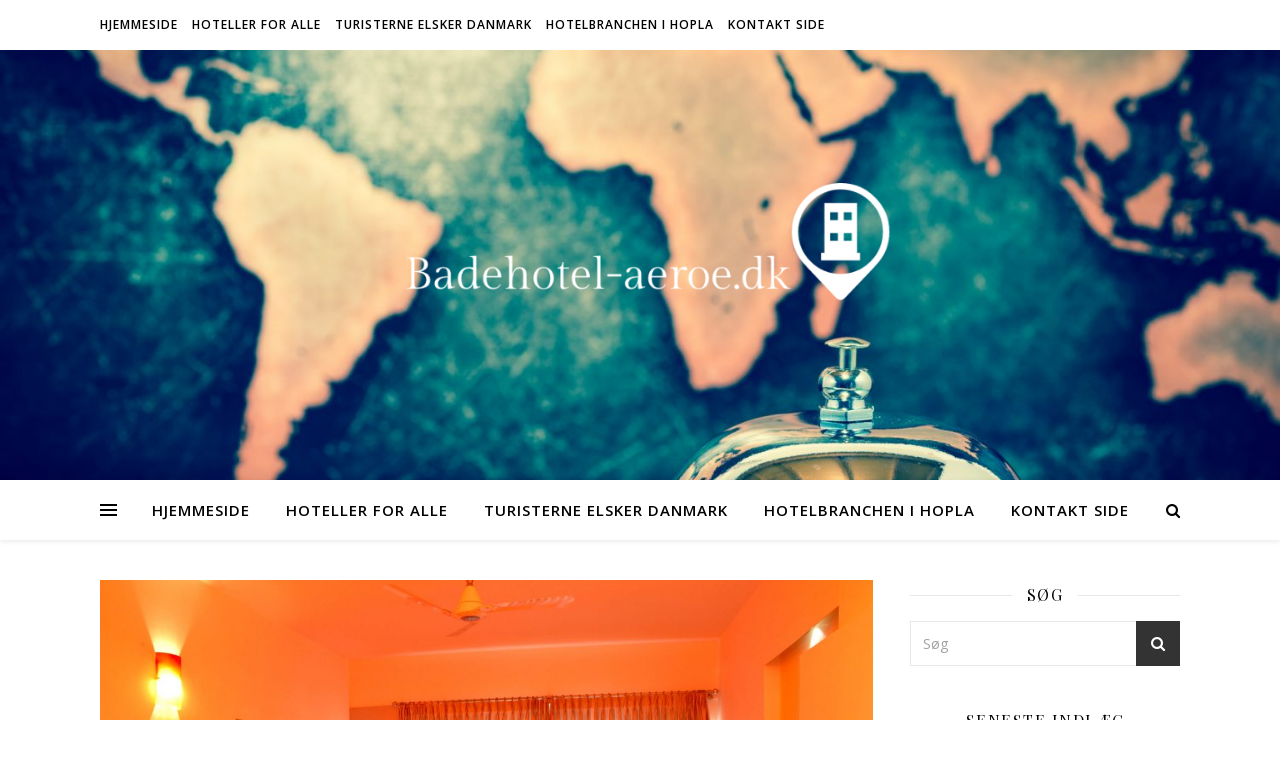

--- FILE ---
content_type: text/html; charset=UTF-8
request_url: http://badehotel-aeroe.dk/saadan-starter-du-dit-eget-hotel/
body_size: 13617
content:
<!DOCTYPE html>
<html lang="da-DK">
<head>
	<meta charset="UTF-8">
	<meta name="viewport" content="width=device-width, initial-scale=1.0" />
	<link rel="profile" href="http://gmpg.org/xfn/11">

<title>Sådan starter du dit eget hotel &#8211; Badehotel-aeroe.dk</title>
<meta name='robots' content='max-image-preview:large' />
	<style>img:is([sizes="auto" i], [sizes^="auto," i]) { contain-intrinsic-size: 3000px 1500px }</style>
	<link rel='dns-prefetch' href='//fonts.googleapis.com' />
<link rel="alternate" type="application/rss+xml" title="Badehotel-aeroe.dk &raquo; Feed" href="http://badehotel-aeroe.dk/feed/" />
<script type="text/javascript">
/* <![CDATA[ */
window._wpemojiSettings = {"baseUrl":"https:\/\/s.w.org\/images\/core\/emoji\/15.0.3\/72x72\/","ext":".png","svgUrl":"https:\/\/s.w.org\/images\/core\/emoji\/15.0.3\/svg\/","svgExt":".svg","source":{"concatemoji":"http:\/\/badehotel-aeroe.dk\/wp-includes\/js\/wp-emoji-release.min.js?ver=6.7.4"}};
/*! This file is auto-generated */
!function(i,n){var o,s,e;function c(e){try{var t={supportTests:e,timestamp:(new Date).valueOf()};sessionStorage.setItem(o,JSON.stringify(t))}catch(e){}}function p(e,t,n){e.clearRect(0,0,e.canvas.width,e.canvas.height),e.fillText(t,0,0);var t=new Uint32Array(e.getImageData(0,0,e.canvas.width,e.canvas.height).data),r=(e.clearRect(0,0,e.canvas.width,e.canvas.height),e.fillText(n,0,0),new Uint32Array(e.getImageData(0,0,e.canvas.width,e.canvas.height).data));return t.every(function(e,t){return e===r[t]})}function u(e,t,n){switch(t){case"flag":return n(e,"\ud83c\udff3\ufe0f\u200d\u26a7\ufe0f","\ud83c\udff3\ufe0f\u200b\u26a7\ufe0f")?!1:!n(e,"\ud83c\uddfa\ud83c\uddf3","\ud83c\uddfa\u200b\ud83c\uddf3")&&!n(e,"\ud83c\udff4\udb40\udc67\udb40\udc62\udb40\udc65\udb40\udc6e\udb40\udc67\udb40\udc7f","\ud83c\udff4\u200b\udb40\udc67\u200b\udb40\udc62\u200b\udb40\udc65\u200b\udb40\udc6e\u200b\udb40\udc67\u200b\udb40\udc7f");case"emoji":return!n(e,"\ud83d\udc26\u200d\u2b1b","\ud83d\udc26\u200b\u2b1b")}return!1}function f(e,t,n){var r="undefined"!=typeof WorkerGlobalScope&&self instanceof WorkerGlobalScope?new OffscreenCanvas(300,150):i.createElement("canvas"),a=r.getContext("2d",{willReadFrequently:!0}),o=(a.textBaseline="top",a.font="600 32px Arial",{});return e.forEach(function(e){o[e]=t(a,e,n)}),o}function t(e){var t=i.createElement("script");t.src=e,t.defer=!0,i.head.appendChild(t)}"undefined"!=typeof Promise&&(o="wpEmojiSettingsSupports",s=["flag","emoji"],n.supports={everything:!0,everythingExceptFlag:!0},e=new Promise(function(e){i.addEventListener("DOMContentLoaded",e,{once:!0})}),new Promise(function(t){var n=function(){try{var e=JSON.parse(sessionStorage.getItem(o));if("object"==typeof e&&"number"==typeof e.timestamp&&(new Date).valueOf()<e.timestamp+604800&&"object"==typeof e.supportTests)return e.supportTests}catch(e){}return null}();if(!n){if("undefined"!=typeof Worker&&"undefined"!=typeof OffscreenCanvas&&"undefined"!=typeof URL&&URL.createObjectURL&&"undefined"!=typeof Blob)try{var e="postMessage("+f.toString()+"("+[JSON.stringify(s),u.toString(),p.toString()].join(",")+"));",r=new Blob([e],{type:"text/javascript"}),a=new Worker(URL.createObjectURL(r),{name:"wpTestEmojiSupports"});return void(a.onmessage=function(e){c(n=e.data),a.terminate(),t(n)})}catch(e){}c(n=f(s,u,p))}t(n)}).then(function(e){for(var t in e)n.supports[t]=e[t],n.supports.everything=n.supports.everything&&n.supports[t],"flag"!==t&&(n.supports.everythingExceptFlag=n.supports.everythingExceptFlag&&n.supports[t]);n.supports.everythingExceptFlag=n.supports.everythingExceptFlag&&!n.supports.flag,n.DOMReady=!1,n.readyCallback=function(){n.DOMReady=!0}}).then(function(){return e}).then(function(){var e;n.supports.everything||(n.readyCallback(),(e=n.source||{}).concatemoji?t(e.concatemoji):e.wpemoji&&e.twemoji&&(t(e.twemoji),t(e.wpemoji)))}))}((window,document),window._wpemojiSettings);
/* ]]> */
</script>
<style id='wp-emoji-styles-inline-css' type='text/css'>

	img.wp-smiley, img.emoji {
		display: inline !important;
		border: none !important;
		box-shadow: none !important;
		height: 1em !important;
		width: 1em !important;
		margin: 0 0.07em !important;
		vertical-align: -0.1em !important;
		background: none !important;
		padding: 0 !important;
	}
</style>
<link rel='stylesheet' id='wp-block-library-css' href='http://badehotel-aeroe.dk/wp-includes/css/dist/block-library/style.min.css?ver=6.7.4' type='text/css' media='all' />
<style id='classic-theme-styles-inline-css' type='text/css'>
/*! This file is auto-generated */
.wp-block-button__link{color:#fff;background-color:#32373c;border-radius:9999px;box-shadow:none;text-decoration:none;padding:calc(.667em + 2px) calc(1.333em + 2px);font-size:1.125em}.wp-block-file__button{background:#32373c;color:#fff;text-decoration:none}
</style>
<style id='global-styles-inline-css' type='text/css'>
:root{--wp--preset--aspect-ratio--square: 1;--wp--preset--aspect-ratio--4-3: 4/3;--wp--preset--aspect-ratio--3-4: 3/4;--wp--preset--aspect-ratio--3-2: 3/2;--wp--preset--aspect-ratio--2-3: 2/3;--wp--preset--aspect-ratio--16-9: 16/9;--wp--preset--aspect-ratio--9-16: 9/16;--wp--preset--color--black: #000000;--wp--preset--color--cyan-bluish-gray: #abb8c3;--wp--preset--color--white: #ffffff;--wp--preset--color--pale-pink: #f78da7;--wp--preset--color--vivid-red: #cf2e2e;--wp--preset--color--luminous-vivid-orange: #ff6900;--wp--preset--color--luminous-vivid-amber: #fcb900;--wp--preset--color--light-green-cyan: #7bdcb5;--wp--preset--color--vivid-green-cyan: #00d084;--wp--preset--color--pale-cyan-blue: #8ed1fc;--wp--preset--color--vivid-cyan-blue: #0693e3;--wp--preset--color--vivid-purple: #9b51e0;--wp--preset--gradient--vivid-cyan-blue-to-vivid-purple: linear-gradient(135deg,rgba(6,147,227,1) 0%,rgb(155,81,224) 100%);--wp--preset--gradient--light-green-cyan-to-vivid-green-cyan: linear-gradient(135deg,rgb(122,220,180) 0%,rgb(0,208,130) 100%);--wp--preset--gradient--luminous-vivid-amber-to-luminous-vivid-orange: linear-gradient(135deg,rgba(252,185,0,1) 0%,rgba(255,105,0,1) 100%);--wp--preset--gradient--luminous-vivid-orange-to-vivid-red: linear-gradient(135deg,rgba(255,105,0,1) 0%,rgb(207,46,46) 100%);--wp--preset--gradient--very-light-gray-to-cyan-bluish-gray: linear-gradient(135deg,rgb(238,238,238) 0%,rgb(169,184,195) 100%);--wp--preset--gradient--cool-to-warm-spectrum: linear-gradient(135deg,rgb(74,234,220) 0%,rgb(151,120,209) 20%,rgb(207,42,186) 40%,rgb(238,44,130) 60%,rgb(251,105,98) 80%,rgb(254,248,76) 100%);--wp--preset--gradient--blush-light-purple: linear-gradient(135deg,rgb(255,206,236) 0%,rgb(152,150,240) 100%);--wp--preset--gradient--blush-bordeaux: linear-gradient(135deg,rgb(254,205,165) 0%,rgb(254,45,45) 50%,rgb(107,0,62) 100%);--wp--preset--gradient--luminous-dusk: linear-gradient(135deg,rgb(255,203,112) 0%,rgb(199,81,192) 50%,rgb(65,88,208) 100%);--wp--preset--gradient--pale-ocean: linear-gradient(135deg,rgb(255,245,203) 0%,rgb(182,227,212) 50%,rgb(51,167,181) 100%);--wp--preset--gradient--electric-grass: linear-gradient(135deg,rgb(202,248,128) 0%,rgb(113,206,126) 100%);--wp--preset--gradient--midnight: linear-gradient(135deg,rgb(2,3,129) 0%,rgb(40,116,252) 100%);--wp--preset--font-size--small: 13px;--wp--preset--font-size--medium: 20px;--wp--preset--font-size--large: 36px;--wp--preset--font-size--x-large: 42px;--wp--preset--spacing--20: 0.44rem;--wp--preset--spacing--30: 0.67rem;--wp--preset--spacing--40: 1rem;--wp--preset--spacing--50: 1.5rem;--wp--preset--spacing--60: 2.25rem;--wp--preset--spacing--70: 3.38rem;--wp--preset--spacing--80: 5.06rem;--wp--preset--shadow--natural: 6px 6px 9px rgba(0, 0, 0, 0.2);--wp--preset--shadow--deep: 12px 12px 50px rgba(0, 0, 0, 0.4);--wp--preset--shadow--sharp: 6px 6px 0px rgba(0, 0, 0, 0.2);--wp--preset--shadow--outlined: 6px 6px 0px -3px rgba(255, 255, 255, 1), 6px 6px rgba(0, 0, 0, 1);--wp--preset--shadow--crisp: 6px 6px 0px rgba(0, 0, 0, 1);}:where(.is-layout-flex){gap: 0.5em;}:where(.is-layout-grid){gap: 0.5em;}body .is-layout-flex{display: flex;}.is-layout-flex{flex-wrap: wrap;align-items: center;}.is-layout-flex > :is(*, div){margin: 0;}body .is-layout-grid{display: grid;}.is-layout-grid > :is(*, div){margin: 0;}:where(.wp-block-columns.is-layout-flex){gap: 2em;}:where(.wp-block-columns.is-layout-grid){gap: 2em;}:where(.wp-block-post-template.is-layout-flex){gap: 1.25em;}:where(.wp-block-post-template.is-layout-grid){gap: 1.25em;}.has-black-color{color: var(--wp--preset--color--black) !important;}.has-cyan-bluish-gray-color{color: var(--wp--preset--color--cyan-bluish-gray) !important;}.has-white-color{color: var(--wp--preset--color--white) !important;}.has-pale-pink-color{color: var(--wp--preset--color--pale-pink) !important;}.has-vivid-red-color{color: var(--wp--preset--color--vivid-red) !important;}.has-luminous-vivid-orange-color{color: var(--wp--preset--color--luminous-vivid-orange) !important;}.has-luminous-vivid-amber-color{color: var(--wp--preset--color--luminous-vivid-amber) !important;}.has-light-green-cyan-color{color: var(--wp--preset--color--light-green-cyan) !important;}.has-vivid-green-cyan-color{color: var(--wp--preset--color--vivid-green-cyan) !important;}.has-pale-cyan-blue-color{color: var(--wp--preset--color--pale-cyan-blue) !important;}.has-vivid-cyan-blue-color{color: var(--wp--preset--color--vivid-cyan-blue) !important;}.has-vivid-purple-color{color: var(--wp--preset--color--vivid-purple) !important;}.has-black-background-color{background-color: var(--wp--preset--color--black) !important;}.has-cyan-bluish-gray-background-color{background-color: var(--wp--preset--color--cyan-bluish-gray) !important;}.has-white-background-color{background-color: var(--wp--preset--color--white) !important;}.has-pale-pink-background-color{background-color: var(--wp--preset--color--pale-pink) !important;}.has-vivid-red-background-color{background-color: var(--wp--preset--color--vivid-red) !important;}.has-luminous-vivid-orange-background-color{background-color: var(--wp--preset--color--luminous-vivid-orange) !important;}.has-luminous-vivid-amber-background-color{background-color: var(--wp--preset--color--luminous-vivid-amber) !important;}.has-light-green-cyan-background-color{background-color: var(--wp--preset--color--light-green-cyan) !important;}.has-vivid-green-cyan-background-color{background-color: var(--wp--preset--color--vivid-green-cyan) !important;}.has-pale-cyan-blue-background-color{background-color: var(--wp--preset--color--pale-cyan-blue) !important;}.has-vivid-cyan-blue-background-color{background-color: var(--wp--preset--color--vivid-cyan-blue) !important;}.has-vivid-purple-background-color{background-color: var(--wp--preset--color--vivid-purple) !important;}.has-black-border-color{border-color: var(--wp--preset--color--black) !important;}.has-cyan-bluish-gray-border-color{border-color: var(--wp--preset--color--cyan-bluish-gray) !important;}.has-white-border-color{border-color: var(--wp--preset--color--white) !important;}.has-pale-pink-border-color{border-color: var(--wp--preset--color--pale-pink) !important;}.has-vivid-red-border-color{border-color: var(--wp--preset--color--vivid-red) !important;}.has-luminous-vivid-orange-border-color{border-color: var(--wp--preset--color--luminous-vivid-orange) !important;}.has-luminous-vivid-amber-border-color{border-color: var(--wp--preset--color--luminous-vivid-amber) !important;}.has-light-green-cyan-border-color{border-color: var(--wp--preset--color--light-green-cyan) !important;}.has-vivid-green-cyan-border-color{border-color: var(--wp--preset--color--vivid-green-cyan) !important;}.has-pale-cyan-blue-border-color{border-color: var(--wp--preset--color--pale-cyan-blue) !important;}.has-vivid-cyan-blue-border-color{border-color: var(--wp--preset--color--vivid-cyan-blue) !important;}.has-vivid-purple-border-color{border-color: var(--wp--preset--color--vivid-purple) !important;}.has-vivid-cyan-blue-to-vivid-purple-gradient-background{background: var(--wp--preset--gradient--vivid-cyan-blue-to-vivid-purple) !important;}.has-light-green-cyan-to-vivid-green-cyan-gradient-background{background: var(--wp--preset--gradient--light-green-cyan-to-vivid-green-cyan) !important;}.has-luminous-vivid-amber-to-luminous-vivid-orange-gradient-background{background: var(--wp--preset--gradient--luminous-vivid-amber-to-luminous-vivid-orange) !important;}.has-luminous-vivid-orange-to-vivid-red-gradient-background{background: var(--wp--preset--gradient--luminous-vivid-orange-to-vivid-red) !important;}.has-very-light-gray-to-cyan-bluish-gray-gradient-background{background: var(--wp--preset--gradient--very-light-gray-to-cyan-bluish-gray) !important;}.has-cool-to-warm-spectrum-gradient-background{background: var(--wp--preset--gradient--cool-to-warm-spectrum) !important;}.has-blush-light-purple-gradient-background{background: var(--wp--preset--gradient--blush-light-purple) !important;}.has-blush-bordeaux-gradient-background{background: var(--wp--preset--gradient--blush-bordeaux) !important;}.has-luminous-dusk-gradient-background{background: var(--wp--preset--gradient--luminous-dusk) !important;}.has-pale-ocean-gradient-background{background: var(--wp--preset--gradient--pale-ocean) !important;}.has-electric-grass-gradient-background{background: var(--wp--preset--gradient--electric-grass) !important;}.has-midnight-gradient-background{background: var(--wp--preset--gradient--midnight) !important;}.has-small-font-size{font-size: var(--wp--preset--font-size--small) !important;}.has-medium-font-size{font-size: var(--wp--preset--font-size--medium) !important;}.has-large-font-size{font-size: var(--wp--preset--font-size--large) !important;}.has-x-large-font-size{font-size: var(--wp--preset--font-size--x-large) !important;}
:where(.wp-block-post-template.is-layout-flex){gap: 1.25em;}:where(.wp-block-post-template.is-layout-grid){gap: 1.25em;}
:where(.wp-block-columns.is-layout-flex){gap: 2em;}:where(.wp-block-columns.is-layout-grid){gap: 2em;}
:root :where(.wp-block-pullquote){font-size: 1.5em;line-height: 1.6;}
</style>
<link rel='stylesheet' id='contact-form-7-css' href='http://badehotel-aeroe.dk/wp-content/plugins/contact-form-7/includes/css/styles.css?ver=5.0.1' type='text/css' media='all' />
<link rel='stylesheet' id='gabfire-widget-css-css' href='http://badehotel-aeroe.dk/wp-content/plugins/gabfire-widget-pack/css/style.css?ver=6.7.4' type='text/css' media='all' />
<link rel='stylesheet' id='pfw-main-style-css' href='http://badehotel-aeroe.dk/wp-content/plugins/podamibe-facebook-feed-widget/assets/pfw-style.css?ver=6.7.4' type='text/css' media='all' />
<link rel='stylesheet' id='pfw-font-awesome-css' href='http://badehotel-aeroe.dk/wp-content/plugins/podamibe-facebook-feed-widget/assets/font-awesome.min.css?ver=6.7.4' type='text/css' media='all' />
<link rel='stylesheet' id='ashe-style-css' href='http://badehotel-aeroe.dk/wp-content/themes/ashe/style.css?ver=1.5.2' type='text/css' media='all' />
<link rel='stylesheet' id='fontawesome-css' href='http://badehotel-aeroe.dk/wp-content/themes/ashe/assets/css/font-awesome.css?ver=6.7.4' type='text/css' media='all' />
<link rel='stylesheet' id='fontello-css' href='http://badehotel-aeroe.dk/wp-content/themes/ashe/assets/css/fontello.css?ver=6.7.4' type='text/css' media='all' />
<link rel='stylesheet' id='slick-css' href='http://badehotel-aeroe.dk/wp-content/themes/ashe/assets/css/slick.css?ver=6.7.4' type='text/css' media='all' />
<link rel='stylesheet' id='scrollbar-css' href='http://badehotel-aeroe.dk/wp-content/themes/ashe/assets/css/perfect-scrollbar.css?ver=6.7.4' type='text/css' media='all' />
<link rel='stylesheet' id='ashe-woocommerce-css' href='http://badehotel-aeroe.dk/wp-content/themes/ashe/assets/css/woocommerce.css?ver=6.7.4' type='text/css' media='all' />
<link rel='stylesheet' id='ashe-responsive-css' href='http://badehotel-aeroe.dk/wp-content/themes/ashe/assets/css/responsive.css?ver=1.5.2' type='text/css' media='all' />
<link rel='stylesheet' id='ashe-playfair-font-css' href='//fonts.googleapis.com/css?family=Playfair+Display%3A400%2C700&#038;ver=1.0.0' type='text/css' media='all' />
<link rel='stylesheet' id='ashe-opensans-font-css' href='//fonts.googleapis.com/css?family=Open+Sans%3A400italic%2C400%2C600italic%2C600%2C700italic%2C700&#038;ver=1.0.0' type='text/css' media='all' />
<script type="text/javascript" src="http://badehotel-aeroe.dk/wp-includes/js/jquery/jquery.min.js?ver=3.7.1" id="jquery-core-js"></script>
<script type="text/javascript" src="http://badehotel-aeroe.dk/wp-includes/js/jquery/jquery-migrate.min.js?ver=3.4.1" id="jquery-migrate-js"></script>
<link rel="https://api.w.org/" href="http://badehotel-aeroe.dk/wp-json/" /><link rel="alternate" title="JSON" type="application/json" href="http://badehotel-aeroe.dk/wp-json/wp/v2/posts/153" /><link rel="EditURI" type="application/rsd+xml" title="RSD" href="http://badehotel-aeroe.dk/xmlrpc.php?rsd" />
<meta name="generator" content="WordPress 6.7.4" />
<link rel="canonical" href="http://badehotel-aeroe.dk/saadan-starter-du-dit-eget-hotel/" />
<link rel='shortlink' href='http://badehotel-aeroe.dk/?p=153' />
<link rel="alternate" title="oEmbed (JSON)" type="application/json+oembed" href="http://badehotel-aeroe.dk/wp-json/oembed/1.0/embed?url=http%3A%2F%2Fbadehotel-aeroe.dk%2Fsaadan-starter-du-dit-eget-hotel%2F" />
<style id="ashe_dynamic_css">body {background-color: #ffffff;}#top-bar {background-color: #ffffff;}#top-bar a {color: #000000;}#top-bar a:hover,#top-bar li.current-menu-item > a,#top-bar li.current-menu-ancestor > a,#top-bar .sub-menu li.current-menu-item > a,#top-bar .sub-menu li.current-menu-ancestor> a {color: #ca9b52;}#top-menu .sub-menu,#top-menu .sub-menu a {background-color: #ffffff;border-color: rgba(0,0,0, 0.05);}@media screen and ( max-width: 979px ) {.top-bar-socials {float: none !important;}.top-bar-socials a {line-height: 40px !important;}}.header-logo a,.site-description {color: #111;}.entry-header {background-color: #ffffff;}#main-nav {background-color: #ffffff;box-shadow: 0px 1px 5px rgba(0,0,0, 0.1);}#featured-links h6 {background-color: rgba(255,255,255, 0.85);color: #000000;}#main-nav a,#main-nav i,#main-nav #s {color: #000000;}.main-nav-sidebar span,.sidebar-alt-close-btn span {background-color: #000000;}#main-nav a:hover,#main-nav i:hover,#main-nav li.current-menu-item > a,#main-nav li.current-menu-ancestor > a,#main-nav .sub-menu li.current-menu-item > a,#main-nav .sub-menu li.current-menu-ancestor> a {color: #ca9b52;}.main-nav-sidebar:hover span {background-color: #ca9b52;}#main-menu .sub-menu,#main-menu .sub-menu a {background-color: #ffffff;border-color: rgba(0,0,0, 0.05);}#main-nav #s {background-color: #ffffff;}#main-nav #s::-webkit-input-placeholder { /* Chrome/Opera/Safari */color: rgba(0,0,0, 0.7);}#main-nav #s::-moz-placeholder { /* Firefox 19+ */color: rgba(0,0,0, 0.7);}#main-nav #s:-ms-input-placeholder { /* IE 10+ */color: rgba(0,0,0, 0.7);}#main-nav #s:-moz-placeholder { /* Firefox 18- */color: rgba(0,0,0, 0.7);}/* Background */.sidebar-alt,#featured-links,.main-content,.featured-slider-area,#page-content select,#page-content input,#page-content textarea {background-color: #ffffff;}/* Text */#page-content,#page-content select,#page-content input,#page-content textarea,#page-content .post-author a,#page-content .ashe-widget a,#page-content .comment-author {color: #464646;}/* Title */#page-content h1 a,#page-content h1,#page-content h2,#page-content h3,#page-content h4,#page-content h5,#page-content h6,#page-content .author-description h4 a,#page-content .related-posts h4 a,#page-content .blog-pagination .previous-page a,#page-content .blog-pagination .next-page a,blockquote,#page-content .post-share a {color: #030303;}#page-content h1 a:hover {color: rgba(3,3,3, 0.75);}/* Meta */#page-content .post-date,#page-content .post-comments,#page-content .post-author,#page-content [data-layout*="list"] .post-author a,#page-content .related-post-date,#page-content .comment-meta a,#page-content .author-share a,#page-content .post-tags a,#page-content .tagcloud a,.widget_categories li,.widget_archive li,.ahse-subscribe-box p,.rpwwt-post-author,.rpwwt-post-categories,.rpwwt-post-date,.rpwwt-post-comments-number {color: #a1a1a1;}#page-content input::-webkit-input-placeholder { /* Chrome/Opera/Safari */color: #a1a1a1;}#page-content input::-moz-placeholder { /* Firefox 19+ */color: #a1a1a1;}#page-content input:-ms-input-placeholder { /* IE 10+ */color: #a1a1a1;}#page-content input:-moz-placeholder { /* Firefox 18- */color: #a1a1a1;}/* Accent */#page-content a,.post-categories,#page-content .ashe-widget.widget_text a {color: #ca9b52;}.ps-container > .ps-scrollbar-y-rail > .ps-scrollbar-y {background: #ca9b52;}#page-content a:hover {color: rgba(202,155,82, 0.8);}blockquote {border-color: #ca9b52;}/* Selection */::-moz-selection {color: #ffffff;background: #ca9b52;}::selection {color: #ffffff;background: #ca9b52;}/* Border */#page-content .post-footer,[data-layout*="list"] .blog-grid > li,#page-content .author-description,#page-content .related-posts,#page-content .entry-comments,#page-content .ashe-widget li,#page-content #wp-calendar,#page-content #wp-calendar caption,#page-content #wp-calendar tbody td,#page-content .widget_nav_menu li a,#page-content .tagcloud a,#page-content select,#page-content input,#page-content textarea,.widget-title h2:before,.widget-title h2:after,.post-tags a,.gallery-caption,.wp-caption-text,table tr,table th,table td,pre {border-color: #e8e8e8;}hr {background-color: #e8e8e8;}/* Buttons */.widget_search i,.widget_search #searchsubmit,.single-navigation i,#page-content .submit,#page-content .blog-pagination.numeric a,#page-content .blog-pagination.load-more a,#page-content .ashe-subscribe-box input[type="submit"],#page-content .widget_wysija input[type="submit"],#page-content .post-password-form input[type="submit"],#page-content .wpcf7 [type="submit"] {color: #ffffff;background-color: #333333;}.single-navigation i:hover,#page-content .submit:hover,#page-content .blog-pagination.numeric a:hover,#page-content .blog-pagination.numeric span,#page-content .blog-pagination.load-more a:hover,#page-content .ashe-subscribe-box input[type="submit"]:hover,#page-content .widget_wysija input[type="submit"]:hover,#page-content .post-password-form input[type="submit"]:hover,#page-content .wpcf7 [type="submit"]:hover {color: #ffffff;background-color: #ca9b52;}/* Image Overlay */.image-overlay,#infscr-loading,#page-content h4.image-overlay {color: #ffffff;background-color: rgba(73,73,73, 0.3);}.image-overlay a,.post-slider .prev-arrow,.post-slider .next-arrow,#page-content .image-overlay a,#featured-slider .slick-arrow,#featured-slider .slider-dots {color: #ffffff;}.slide-caption {background: rgba(255,255,255, 0.95);}#featured-slider .slick-active {background: #ffffff;}#page-footer,#page-footer select,#page-footer input,#page-footer textarea {background-color: #f6f6f6;color: #333333;}#page-footer,#page-footer a,#page-footer select,#page-footer input,#page-footer textarea {color: #333333;}#page-footer #s::-webkit-input-placeholder { /* Chrome/Opera/Safari */color: #333333;}#page-footer #s::-moz-placeholder { /* Firefox 19+ */color: #333333;}#page-footer #s:-ms-input-placeholder { /* IE 10+ */color: #333333;}#page-footer #s:-moz-placeholder { /* Firefox 18- */color: #333333;}/* Title */#page-footer h1,#page-footer h2,#page-footer h3,#page-footer h4,#page-footer h5,#page-footer h6 {color: #111111;}#page-footer a:hover {color: #ca9b52;}/* Border */#page-footer a,#page-footer .ashe-widget li,#page-footer #wp-calendar,#page-footer #wp-calendar caption,#page-footer #wp-calendar tbody td,#page-footer .widget_nav_menu li a,#page-footer select,#page-footer input,#page-footer textarea,#page-footer .widget-title h2:before,#page-footer .widget-title h2:after,.footer-widgets {border-color: #e0dbdb;}#page-footer hr {background-color: #e0dbdb;}.ashe-preloader-wrap {background-color: #ffffff;}.header-logo {font-family: 'Open Sans';}#top-menu li a {font-family: 'Open Sans';}#main-menu li a {font-family: 'Open Sans';}#mobile-menu li {font-family: 'Open Sans';}.boxed-wrapper {max-width: 1160px;}.sidebar-alt {max-width: 340px;left: -340px; padding: 85px 35px 0px;}.sidebar-left,.sidebar-right {width: 307px;}.main-container {width: calc(100% - 307px);width: -webkit-calc(100% - 307px);}#top-bar > div,#main-nav > div,#featured-links,.main-content,.page-footer-inner,.featured-slider-area.boxed-wrapper {padding-left: 40px;padding-right: 40px;}#top-menu {float: left;}.top-bar-socials {float: right;}.entry-header {height: 500px;background-image:url(http://badehotel-aeroe.dk/wp-content/uploads/sites/27/2018/04/cropped-iStock-616228302.jpg);background-size: cover;}.entry-header {background-position: center center;}.logo-img {max-width: 500px;}#main-nav {text-align: center;}.main-nav-sidebar {position: absolute;top: 0px;left: 40px;z-index: 1;}.main-nav-icons {position: absolute;top: 0px;right: 40px;z-index: 2;}#featured-links .featured-link {margin-right: 20px;}#featured-links .featured-link:last-of-type {margin-right: 0;}#featured-links .featured-link {width: calc( (100% - -20px) / 0 - 1px);width: -webkit-calc( (100% - -20px) / 0- 1px);}.featured-link:nth-child(1) .cv-inner {display: none;}.featured-link:nth-child(2) .cv-inner {display: none;}.featured-link:nth-child(3) .cv-inner {display: none;}.blog-grid > li {width: 100%;margin-bottom: 30px;}.sidebar-right {padding-left: 37px;}.post-content > p:first-of-type:first-letter {font-family: "Playfair Display";font-weight: 400;float: left;margin: 0px 12px 0 0;font-size: 80px;line-height: 65px;text-align: center;color: #030303;}@-moz-document url-prefix() {.post-content > p:first-of-type:first-letter {margin-top: 10px !important;}}.footer-widgets > .ashe-widget {width: 30%;margin-right: 5%;}.footer-widgets > .ashe-widget:nth-child(3n+3) {margin-right: 0;}.footer-widgets > .ashe-widget:nth-child(3n+4) {clear: both;}.copyright-info {float: right;}.footer-socials {float: left;}.woocommerce div.product .stock,.woocommerce div.product p.price,.woocommerce div.product span.price,.woocommerce ul.products li.product .price,.woocommerce-Reviews .woocommerce-review__author,.woocommerce form .form-row .required,.woocommerce form .form-row.woocommerce-invalid label,.woocommerce #page-content div.product .woocommerce-tabs ul.tabs li a {color: #464646;}.woocommerce a.remove:hover {color: #464646 !important;}.woocommerce a.remove,.woocommerce .product_meta,#page-content .woocommerce-breadcrumb,#page-content .woocommerce-review-link,#page-content .woocommerce-breadcrumb a,#page-content .woocommerce-MyAccount-navigation-link a,.woocommerce .woocommerce-info:before,.woocommerce #page-content .woocommerce-result-count,.woocommerce-page #page-content .woocommerce-result-count,.woocommerce-Reviews .woocommerce-review__published-date,.woocommerce .product_list_widget .quantity,.woocommerce .widget_products .amount,.woocommerce .widget_price_filter .price_slider_amount,.woocommerce .widget_recently_viewed_products .amount,.woocommerce .widget_top_rated_products .amount,.woocommerce .widget_recent_reviews .reviewer {color: #a1a1a1;}.woocommerce a.remove {color: #a1a1a1 !important;}p.demo_store,.woocommerce-store-notice,.woocommerce span.onsale { background-color: #ca9b52;}.woocommerce .star-rating::before,.woocommerce .star-rating span::before,.woocommerce #page-content ul.products li.product .button,#page-content .woocommerce ul.products li.product .button,#page-content .woocommerce-MyAccount-navigation-link.is-active a,#page-content .woocommerce-MyAccount-navigation-link a:hover { color: #ca9b52;}.woocommerce form.login,.woocommerce form.register,.woocommerce-account fieldset,.woocommerce form.checkout_coupon,.woocommerce .woocommerce-info,.woocommerce .woocommerce-error,.woocommerce .woocommerce-message,.woocommerce .widget_shopping_cart .total,.woocommerce.widget_shopping_cart .total,.woocommerce-Reviews .comment_container,.woocommerce-cart #payment ul.payment_methods,#add_payment_method #payment ul.payment_methods,.woocommerce-checkout #payment ul.payment_methods,.woocommerce div.product .woocommerce-tabs ul.tabs::before,.woocommerce div.product .woocommerce-tabs ul.tabs::after,.woocommerce div.product .woocommerce-tabs ul.tabs li,.woocommerce .woocommerce-MyAccount-navigation-link,.select2-container--default .select2-selection--single {border-color: #e8e8e8;}.woocommerce-cart #payment,#add_payment_method #payment,.woocommerce-checkout #payment,.woocommerce .woocommerce-info,.woocommerce .woocommerce-error,.woocommerce .woocommerce-message,.woocommerce div.product .woocommerce-tabs ul.tabs li {background-color: rgba(232,232,232, 0.3);}.woocommerce-cart #payment div.payment_box::before,#add_payment_method #payment div.payment_box::before,.woocommerce-checkout #payment div.payment_box::before {border-color: rgba(232,232,232, 0.5);}.woocommerce-cart #payment div.payment_box,#add_payment_method #payment div.payment_box,.woocommerce-checkout #payment div.payment_box {background-color: rgba(232,232,232, 0.5);}#page-content .woocommerce input.button,#page-content .woocommerce a.button,#page-content .woocommerce a.button.alt,#page-content .woocommerce button.button.alt,#page-content .woocommerce input.button.alt,#page-content .woocommerce #respond input#submit.alt,.woocommerce #page-content .widget_product_search input[type="submit"],.woocommerce #page-content .woocommerce-message .button,.woocommerce #page-content a.button.alt,.woocommerce #page-content button.button.alt,.woocommerce #page-content #respond input#submit,.woocommerce #page-content .widget_price_filter .button,.woocommerce #page-content .woocommerce-message .button,.woocommerce-page #page-content .woocommerce-message .button,.woocommerce #page-content nav.woocommerce-pagination ul li a,.woocommerce #page-content nav.woocommerce-pagination ul li span {color: #ffffff;background-color: #333333;}#page-content .woocommerce input.button:hover,#page-content .woocommerce a.button:hover,#page-content .woocommerce a.button.alt:hover,#page-content .woocommerce button.button.alt:hover,#page-content .woocommerce input.button.alt:hover,#page-content .woocommerce #respond input#submit.alt:hover,.woocommerce #page-content .woocommerce-message .button:hover,.woocommerce #page-content a.button.alt:hover,.woocommerce #page-content button.button.alt:hover,.woocommerce #page-content #respond input#submit:hover,.woocommerce #page-content .widget_price_filter .button:hover,.woocommerce #page-content .woocommerce-message .button:hover,.woocommerce-page #page-content .woocommerce-message .button:hover,.woocommerce #page-content nav.woocommerce-pagination ul li a:hover,.woocommerce #page-content nav.woocommerce-pagination ul li span.current {color: #ffffff;background-color: #ca9b52;}.woocommerce #page-content nav.woocommerce-pagination ul li a.prev,.woocommerce #page-content nav.woocommerce-pagination ul li a.next {color: #333333;}.woocommerce #page-content nav.woocommerce-pagination ul li a.prev:hover,.woocommerce #page-content nav.woocommerce-pagination ul li a.next:hover {color: #ca9b52;}.woocommerce #page-content nav.woocommerce-pagination ul li a.prev:after,.woocommerce #page-content nav.woocommerce-pagination ul li a.next:after {color: #ffffff;}.woocommerce #page-content nav.woocommerce-pagination ul li a.prev:hover:after,.woocommerce #page-content nav.woocommerce-pagination ul li a.next:hover:after {color: #ffffff;}.cssload-cube{background-color:#333333;width:9px;height:9px;position:absolute;margin:auto;animation:cssload-cubemove 2s infinite ease-in-out;-o-animation:cssload-cubemove 2s infinite ease-in-out;-ms-animation:cssload-cubemove 2s infinite ease-in-out;-webkit-animation:cssload-cubemove 2s infinite ease-in-out;-moz-animation:cssload-cubemove 2s infinite ease-in-out}.cssload-cube1{left:13px;top:0;animation-delay:.1s;-o-animation-delay:.1s;-ms-animation-delay:.1s;-webkit-animation-delay:.1s;-moz-animation-delay:.1s}.cssload-cube2{left:25px;top:0;animation-delay:.2s;-o-animation-delay:.2s;-ms-animation-delay:.2s;-webkit-animation-delay:.2s;-moz-animation-delay:.2s}.cssload-cube3{left:38px;top:0;animation-delay:.3s;-o-animation-delay:.3s;-ms-animation-delay:.3s;-webkit-animation-delay:.3s;-moz-animation-delay:.3s}.cssload-cube4{left:0;top:13px;animation-delay:.1s;-o-animation-delay:.1s;-ms-animation-delay:.1s;-webkit-animation-delay:.1s;-moz-animation-delay:.1s}.cssload-cube5{left:13px;top:13px;animation-delay:.2s;-o-animation-delay:.2s;-ms-animation-delay:.2s;-webkit-animation-delay:.2s;-moz-animation-delay:.2s}.cssload-cube6{left:25px;top:13px;animation-delay:.3s;-o-animation-delay:.3s;-ms-animation-delay:.3s;-webkit-animation-delay:.3s;-moz-animation-delay:.3s}.cssload-cube7{left:38px;top:13px;animation-delay:.4s;-o-animation-delay:.4s;-ms-animation-delay:.4s;-webkit-animation-delay:.4s;-moz-animation-delay:.4s}.cssload-cube8{left:0;top:25px;animation-delay:.2s;-o-animation-delay:.2s;-ms-animation-delay:.2s;-webkit-animation-delay:.2s;-moz-animation-delay:.2s}.cssload-cube9{left:13px;top:25px;animation-delay:.3s;-o-animation-delay:.3s;-ms-animation-delay:.3s;-webkit-animation-delay:.3s;-moz-animation-delay:.3s}.cssload-cube10{left:25px;top:25px;animation-delay:.4s;-o-animation-delay:.4s;-ms-animation-delay:.4s;-webkit-animation-delay:.4s;-moz-animation-delay:.4s}.cssload-cube11{left:38px;top:25px;animation-delay:.5s;-o-animation-delay:.5s;-ms-animation-delay:.5s;-webkit-animation-delay:.5s;-moz-animation-delay:.5s}.cssload-cube12{left:0;top:38px;animation-delay:.3s;-o-animation-delay:.3s;-ms-animation-delay:.3s;-webkit-animation-delay:.3s;-moz-animation-delay:.3s}.cssload-cube13{left:13px;top:38px;animation-delay:.4s;-o-animation-delay:.4s;-ms-animation-delay:.4s;-webkit-animation-delay:.4s;-moz-animation-delay:.4s}.cssload-cube14{left:25px;top:38px;animation-delay:.5s;-o-animation-delay:.5s;-ms-animation-delay:.5s;-webkit-animation-delay:.5s;-moz-animation-delay:.5s}.cssload-cube15{left:38px;top:38px;animation-delay:.6s;-o-animation-delay:.6s;-ms-animation-delay:.6s;-webkit-animation-delay:.6s;-moz-animation-delay:.6s}.cssload-spinner{margin:auto;width:49px;height:49px;position:relative}@keyframes cssload-cubemove{35%{transform:scale(0.005)}50%{transform:scale(1.7)}65%{transform:scale(0.005)}}@-o-keyframes cssload-cubemove{35%{-o-transform:scale(0.005)}50%{-o-transform:scale(1.7)}65%{-o-transform:scale(0.005)}}@-ms-keyframes cssload-cubemove{35%{-ms-transform:scale(0.005)}50%{-ms-transform:scale(1.7)}65%{-ms-transform:scale(0.005)}}@-webkit-keyframes cssload-cubemove{35%{-webkit-transform:scale(0.005)}50%{-webkit-transform:scale(1.7)}65%{-webkit-transform:scale(0.005)}}@-moz-keyframes cssload-cubemove{35%{-moz-transform:scale(0.005)}50%{-moz-transform:scale(1.7)}65%{-moz-transform:scale(0.005)}}</style><link rel="icon" href="http://badehotel-aeroe.dk/wp-content/uploads/sites/27/2018/04/cropped-favi-32x32.png" sizes="32x32" />
<link rel="icon" href="http://badehotel-aeroe.dk/wp-content/uploads/sites/27/2018/04/cropped-favi-192x192.png" sizes="192x192" />
<link rel="apple-touch-icon" href="http://badehotel-aeroe.dk/wp-content/uploads/sites/27/2018/04/cropped-favi-180x180.png" />
<meta name="msapplication-TileImage" content="http://badehotel-aeroe.dk/wp-content/uploads/sites/27/2018/04/cropped-favi-270x270.png" />
		<style type="text/css" id="wp-custom-css">
			.footer-copyright {
	display: none;
}
.post-comments {
	display: none;
}		</style>
		</head>

<body class="post-template-default single single-post postid-153 single-format-standard wp-custom-logo">

	<!-- Preloader -->
	
	<!-- Page Wrapper -->
	<div id="page-wrap">

		<!-- Boxed Wrapper -->
		<div id="page-header" >

		
<div id="top-bar" class="clear-fix">
	<div class="boxed-wrapper">
		
		
		<div class="top-bar-socials">

			
			
			
			
		</div>

	<nav class="top-menu-container"><ul id="top-menu" class=""><li id="menu-item-94" class="menu-item menu-item-type-post_type menu-item-object-page current_page_parent menu-item-94"><a href="http://badehotel-aeroe.dk/hjemmeside/">Hjemmeside</a></li>
<li id="menu-item-95" class="menu-item menu-item-type-taxonomy menu-item-object-category current-post-ancestor current-menu-parent current-post-parent menu-item-95"><a href="http://badehotel-aeroe.dk/category/hoteller-for-alle/">Hoteller for alle</a></li>
<li id="menu-item-96" class="menu-item menu-item-type-taxonomy menu-item-object-category menu-item-96"><a href="http://badehotel-aeroe.dk/category/turisterne-elsker-danmark/">Turisterne elsker Danmark</a></li>
<li id="menu-item-97" class="menu-item menu-item-type-taxonomy menu-item-object-category menu-item-97"><a href="http://badehotel-aeroe.dk/category/hotelbranchen-i-hopla/">Hotelbranchen i hopla</a></li>
<li id="menu-item-93" class="menu-item menu-item-type-post_type menu-item-object-page menu-item-93"><a href="http://badehotel-aeroe.dk/kontakt-side/">Kontakt side</a></li>
</ul></nav>
	</div>
</div><!-- #top-bar -->


	<div class="entry-header">
		<div class="cv-outer">
		<div class="cv-inner">
			<div class="header-logo">
				
					
				<a href="http://badehotel-aeroe.dk/" title="Badehotel-aeroe.dk" class="logo-img">
					<img src="http://badehotel-aeroe.dk/wp-content/uploads/sites/27/2018/04/logo.png" alt="Badehotel-aeroe.dk">
				</a>
				
				
				<br>
				<p class="site-description"></p>
				
			</div>
		</div>
		</div>
	</div>


<div id="main-nav" class="clear-fix">

	<div class="boxed-wrapper">	
		
		<!-- Alt Sidebar Icon -->
				<div class="main-nav-sidebar">
			<div>
				<span></span>
				<span></span>
				<span></span>
			</div>
		</div>
		

		<!-- Icons -->
		<div class="main-nav-icons">
						<div class="main-nav-search">
				<i class="fa fa-search"></i>
				<i class="fa fa-times"></i>
				<form role="search" method="get" id="searchform" class="clear-fix" action="http://badehotel-aeroe.dk/"><input type="search" name="s" id="s" placeholder="Søg" data-placeholder="Type and hit Enter ..." value="" /><i class="fa fa-search"></i><input type="submit" id="searchsubmit" value="st" /></form>			</div>
					</div>

		<nav class="main-menu-container"><ul id="main-menu" class=""><li class="menu-item menu-item-type-post_type menu-item-object-page current_page_parent menu-item-94"><a href="http://badehotel-aeroe.dk/hjemmeside/">Hjemmeside</a></li>
<li class="menu-item menu-item-type-taxonomy menu-item-object-category current-post-ancestor current-menu-parent current-post-parent menu-item-95"><a href="http://badehotel-aeroe.dk/category/hoteller-for-alle/">Hoteller for alle</a></li>
<li class="menu-item menu-item-type-taxonomy menu-item-object-category menu-item-96"><a href="http://badehotel-aeroe.dk/category/turisterne-elsker-danmark/">Turisterne elsker Danmark</a></li>
<li class="menu-item menu-item-type-taxonomy menu-item-object-category menu-item-97"><a href="http://badehotel-aeroe.dk/category/hotelbranchen-i-hopla/">Hotelbranchen i hopla</a></li>
<li class="menu-item menu-item-type-post_type menu-item-object-page menu-item-93"><a href="http://badehotel-aeroe.dk/kontakt-side/">Kontakt side</a></li>
</ul></nav>
		<!-- Mobile Menu Button -->
		<span class="mobile-menu-btn">
			<i class="fa fa-chevron-down"></i>
		</span>

		<nav class="mobile-menu-container"><ul id="mobile-menu" class=""><li class="menu-item menu-item-type-post_type menu-item-object-page current_page_parent menu-item-94"><a href="http://badehotel-aeroe.dk/hjemmeside/">Hjemmeside</a></li>
<li class="menu-item menu-item-type-taxonomy menu-item-object-category current-post-ancestor current-menu-parent current-post-parent menu-item-95"><a href="http://badehotel-aeroe.dk/category/hoteller-for-alle/">Hoteller for alle</a></li>
<li class="menu-item menu-item-type-taxonomy menu-item-object-category menu-item-96"><a href="http://badehotel-aeroe.dk/category/turisterne-elsker-danmark/">Turisterne elsker Danmark</a></li>
<li class="menu-item menu-item-type-taxonomy menu-item-object-category menu-item-97"><a href="http://badehotel-aeroe.dk/category/hotelbranchen-i-hopla/">Hotelbranchen i hopla</a></li>
<li class="menu-item menu-item-type-post_type menu-item-object-page menu-item-93"><a href="http://badehotel-aeroe.dk/kontakt-side/">Kontakt side</a></li>
 </ul></nav>
	</div>

</div><!-- #main-nav -->

		</div><!-- .boxed-wrapper -->

		<!-- Page Content -->
		<div id="page-content">

			
<div class="sidebar-alt-wrap">
	<div class="sidebar-alt-close image-overlay"></div>
	<aside class="sidebar-alt">

		<div class="sidebar-alt-close-btn">
			<span></span>
			<span></span>
		</div>

		<div id="search-4" class="ashe-widget widget_search"><div class="widget-title"><h2>Søg</h2></div><form role="search" method="get" id="searchform" class="clear-fix" action="http://badehotel-aeroe.dk/"><input type="search" name="s" id="s" placeholder="Søg" data-placeholder="Type and hit Enter ..." value="" /><i class="fa fa-search"></i><input type="submit" id="searchsubmit" value="st" /></form></div>
		<div id="recent-posts-4" class="ashe-widget widget_recent_entries">
		<div class="widget-title"><h2>Seneste indlæg</h2></div>
		<ul>
											<li>
					<a href="http://badehotel-aeroe.dk/213-2/">Hvordan kreditforsikring beskytter din virksomhed mod kundekonkurs</a>
									</li>
											<li>
					<a href="http://badehotel-aeroe.dk/vinterklargoering-af-hotellets-udendoersomraader-saadan-sikrer-du-tryg-adgang-for-gaesterne/">Vinterklargøring af hotellets udendørsområder &#8211; Sådan sikrer du tryg adgang for gæsterne</a>
									</li>
											<li>
					<a href="http://badehotel-aeroe.dk/kombiner-dit-hotelophold-med-et-tur-paa-haarklinik/">Kombinér dit hotelophold med et tur på hårklinik</a>
									</li>
											<li>
					<a href="http://badehotel-aeroe.dk/slap-af-paa-hotel-efter-en-brystoperation/">Slap af på hotel efter en brystoperation</a>
									</li>
											<li>
					<a href="http://badehotel-aeroe.dk/bliv-klar-til-dit-naeste-hotelophold/">Bliv klar til dit næste hotelophold</a>
									</li>
					</ul>

		</div>		
	</aside>
</div>
<!-- Page Content -->
<div class="main-content clear-fix boxed-wrapper" data-sidebar-sticky="1">


	
<div class="sidebar-alt-wrap">
	<div class="sidebar-alt-close image-overlay"></div>
	<aside class="sidebar-alt">

		<div class="sidebar-alt-close-btn">
			<span></span>
			<span></span>
		</div>

		<div id="search-4" class="ashe-widget widget_search"><div class="widget-title"><h2>Søg</h2></div><form role="search" method="get" id="searchform" class="clear-fix" action="http://badehotel-aeroe.dk/"><input type="search" name="s" id="s" placeholder="Søg" data-placeholder="Type and hit Enter ..." value="" /><i class="fa fa-search"></i><input type="submit" id="searchsubmit" value="st" /></form></div>
		<div id="recent-posts-4" class="ashe-widget widget_recent_entries">
		<div class="widget-title"><h2>Seneste indlæg</h2></div>
		<ul>
											<li>
					<a href="http://badehotel-aeroe.dk/213-2/">Hvordan kreditforsikring beskytter din virksomhed mod kundekonkurs</a>
									</li>
											<li>
					<a href="http://badehotel-aeroe.dk/vinterklargoering-af-hotellets-udendoersomraader-saadan-sikrer-du-tryg-adgang-for-gaesterne/">Vinterklargøring af hotellets udendørsområder &#8211; Sådan sikrer du tryg adgang for gæsterne</a>
									</li>
											<li>
					<a href="http://badehotel-aeroe.dk/kombiner-dit-hotelophold-med-et-tur-paa-haarklinik/">Kombinér dit hotelophold med et tur på hårklinik</a>
									</li>
											<li>
					<a href="http://badehotel-aeroe.dk/slap-af-paa-hotel-efter-en-brystoperation/">Slap af på hotel efter en brystoperation</a>
									</li>
											<li>
					<a href="http://badehotel-aeroe.dk/bliv-klar-til-dit-naeste-hotelophold/">Bliv klar til dit næste hotelophold</a>
									</li>
					</ul>

		</div>		
	</aside>
</div>
	<!-- Main Container -->
	<div class="main-container">

		<article id="post-153" class="post-153 post type-post status-publish format-standard has-post-thumbnail hentry category-hoteller-for-alle">

	

	<div class="post-media">
		<img width="1140" height="758" src="http://badehotel-aeroe.dk/wp-content/uploads/sites/27/2019/06/dwgxLWcSwCy7-1140x758.jpg" class="attachment-ashe-full-thumbnail size-ashe-full-thumbnail wp-post-image" alt="" decoding="async" fetchpriority="high" srcset="http://badehotel-aeroe.dk/wp-content/uploads/sites/27/2019/06/dwgxLWcSwCy7-1140x758.jpg 1140w, http://badehotel-aeroe.dk/wp-content/uploads/sites/27/2019/06/dwgxLWcSwCy7-300x199.jpg 300w, http://badehotel-aeroe.dk/wp-content/uploads/sites/27/2019/06/dwgxLWcSwCy7-768x511.jpg 768w, http://badehotel-aeroe.dk/wp-content/uploads/sites/27/2019/06/dwgxLWcSwCy7-1024x681.jpg 1024w" sizes="(max-width: 1140px) 100vw, 1140px" />	</div>

	<header class="post-header">

		<div class="post-categories"><a href="http://badehotel-aeroe.dk/category/hoteller-for-alle/" rel="category tag">Hoteller for alle</a> </div>
				<h1 class="post-title">Sådan starter du dit eget hotel</h1>
		
				<div class="post-meta clear-fix">
			<span class="post-date">juli 7, 2019</span>
		</div>
				
	</header>

	<div class="post-content">

		<p>Hotellerne i Danmark har haft stor succes i flere år, og derfor kan det være, at du går og leger med tanken om at starte dit eget hotel? Hotelbranchen fordoblede sit overskud <a href="//nyheder.tv2.dk/business/2017-10-30-pengene-vaelter-ind-paa-danske-hoteller-som-aldrig-foer">mellem 2015 og 2016 http</a>, da indtægterne nåede over to milliarder kroner. I denne artikel kan du få inspiration til, hvordan du kommer i gang, hvis du ønsker at starte dit eget hotel.</p>
<p><img decoding="async" src="http://badehotel-aeroe.dk/wp-content/uploads/sites/27/2019/06/d29cJte35g6Z.jpg" /></p>
<h2>Overvej AirBnb</h2>
<p><img decoding="async" src="http://badehotel-aeroe.dk/wp-content/uploads/sites/27/2019/06/etIEItfPflmJ.jpg" /></p>
<p>Før du vælger at satse alle dine penge på et hotelprojekt, er det en god ide at overveje, om du kan indhente erfaring via et AirBnB-projekt i stedet. Sidste år satte AirBnb <a href="https://www.dr.dk/nyheder/penge/rekordmange-airbnb-gaester-strommede-til-danmark-denne-sommer">rekord i Danmark</a>, hvor mange turister valgte at indlogere sig i en AirBnb i stedet for et hotel. Derfor kan du måske opnå større succes ved at starte din egen AirBnb i Danmark?</p>
<h2>Lån penge til dit projekt</h2>
<p>Du skal sikkert bruge penge til at starte dit eget hotel eller din egen AirBnb, og her kan du f.eks. vælge et <a href="https://qred.com/dk/opstart-af-virksomhed/">erhvervslån til opstart, som kan hjælpe dig godt i gang</a>. Der findes forskellige former for lån, og typisk vil der blive indhentet kreditoplysninger for at vurdere virksomheden.</p>
<h2>Tænk over dit nøglepublikum</h2>
<p>Lige meget, om du starter op i Danmark eller i udlandet, er det vigtigt, at du lægger en strategi, når det kommer til din målgruppe. Her kan du tjekke tal fra Danmarks Statistik, som f.eks. viser, at flest amerikanske turister <a href="https://www.tv2lorry.dk/artikel/ny-nation-topper-listen-over-flest-turister-i-koebenhavn">vælger at besøge København</a>, og derfor kunne det være en god idé at reklamere i USA, hvis du åbner et hotel i den danske hovedstad.</p>
<h2>Lav en grundig analyse af markedet</h2>
<p>I forbindelse med opstart af enhver form for forretning, er det altid vigtigt at foretage en grundig markedsanalyse. Her er det vigtigt, at du dykker ned i både succesrige sager samt de mindre heldige tilfælde.</p>
<p>Det er dejligt at vide, at hotelbranchen kører glimrende i Danmark, men når du starter dit projekt, er det også en god idé at læse om, hvordan nogle forretningsmænd ikke har opnået den ønskede succes.</p>
<p>Du kan f.eks. læse om stjernekokken Claus Meyer, som genåbnede Claus Meyers Hotel Saxkjøbing på Lolland, og det førte til <a href="https://www.bt.dk/kendte/klar-til-jour-claus-meyers-historiske-hotel-bloeder-millioner">et enormt underskud</a> på 3,5 millioner kroner.</p>
<p>Dog ringende alarmklokkerne ikke endnu for Meyer, da underskuddet kom som forventet på grund af et større ombygningsprojekt, og virksomheden har forventninger om at undgå de røde tal på bundlinjen i 2020.</p>
<p>Men netop den sag med Claus Meyer kan hjælpe dig med at forstå, hvad det vil sige at træde ind i hotelbranchen, og måske kan det også give dig en idé om, hvor mange penge du skal anmode om i dit erhvervslån til opstart af dit nye og spændende hotel projekt.</p>
<time class='found-date' style='display: none' datetime='2019-07-07'>2019-07-07</time>	</div>

	<footer class="post-footer">

		
				<span class="post-author">By&nbsp;<a href="http://badehotel-aeroe.dk/author/kristina/" title="Indlæg af kristina" rel="author">kristina</a></span>
		
				
	</footer>


</article>
<!-- Previous Post -->
<a href="http://badehotel-aeroe.dk/danmarks-bedste-hoteller/" title="Danmarks bedste hoteller" class="single-navigation previous-post">
<img width="75" height="75" src="http://badehotel-aeroe.dk/wp-content/uploads/sites/27/2019/09/dG73Y3fhzeyC-75x75.jpg" class="attachment-ashe-single-navigation size-ashe-single-navigation wp-post-image" alt="" decoding="async" loading="lazy" srcset="http://badehotel-aeroe.dk/wp-content/uploads/sites/27/2019/09/dG73Y3fhzeyC-75x75.jpg 75w, http://badehotel-aeroe.dk/wp-content/uploads/sites/27/2019/09/dG73Y3fhzeyC-150x150.jpg 150w, http://badehotel-aeroe.dk/wp-content/uploads/sites/27/2019/09/dG73Y3fhzeyC-300x300.jpg 300w, http://badehotel-aeroe.dk/wp-content/uploads/sites/27/2019/09/dG73Y3fhzeyC.jpg 500w" sizes="auto, (max-width: 75px) 100vw, 75px" /><i class="fa fa-angle-right"></i>
</a>

<!-- Next Post -->
<a href="http://badehotel-aeroe.dk/skoenne-danske-hoteller/" title="Skønne danske hoteller" class="single-navigation next-post">
	<img width="75" height="75" src="http://badehotel-aeroe.dk/wp-content/uploads/sites/27/2019/05/fB1z7BcnT1bp-75x75.jpg" class="attachment-ashe-single-navigation size-ashe-single-navigation wp-post-image" alt="" decoding="async" loading="lazy" srcset="http://badehotel-aeroe.dk/wp-content/uploads/sites/27/2019/05/fB1z7BcnT1bp-75x75.jpg 75w, http://badehotel-aeroe.dk/wp-content/uploads/sites/27/2019/05/fB1z7BcnT1bp-150x150.jpg 150w, http://badehotel-aeroe.dk/wp-content/uploads/sites/27/2019/05/fB1z7BcnT1bp-300x300.jpg 300w" sizes="auto, (max-width: 75px) 100vw, 75px" />	<i class="fa fa-angle-left"></i>
</a>

			<div class="related-posts">
				<h3>Du vil måske også kunne lide</h3>

				
					<section>
						<a href="http://badehotel-aeroe.dk/stilfulde-og-hjemlige-hoteller-i-danmark/"><img width="500" height="330" src="http://badehotel-aeroe.dk/wp-content/uploads/sites/27/2021/04/bzIZfcc2Ei4Y-500x330.jpg" class="attachment-ashe-grid-thumbnail size-ashe-grid-thumbnail wp-post-image" alt="" decoding="async" loading="lazy" /></a>
						<h4><a href="http://badehotel-aeroe.dk/stilfulde-og-hjemlige-hoteller-i-danmark/">Stilfulde og hjemlige hoteller i Danmark</a></h4>
						<span class="related-post-date">april 28, 2021</span>
					</section>

				
					<section>
						<a href="http://badehotel-aeroe.dk/billige-dyre-store-og-sma-alt-kan-du-fa/"><img width="494" height="330" src="http://badehotel-aeroe.dk/wp-content/uploads/sites/27/2018/04/iStock-671361014.jpg" class="attachment-ashe-grid-thumbnail size-ashe-grid-thumbnail wp-post-image" alt="" decoding="async" loading="lazy" srcset="http://badehotel-aeroe.dk/wp-content/uploads/sites/27/2018/04/iStock-671361014.jpg 2118w, http://badehotel-aeroe.dk/wp-content/uploads/sites/27/2018/04/iStock-671361014-300x200.jpg 300w, http://badehotel-aeroe.dk/wp-content/uploads/sites/27/2018/04/iStock-671361014-768x513.jpg 768w, http://badehotel-aeroe.dk/wp-content/uploads/sites/27/2018/04/iStock-671361014-1024x684.jpg 1024w" sizes="auto, (max-width: 494px) 100vw, 494px" /></a>
						<h4><a href="http://badehotel-aeroe.dk/billige-dyre-store-og-sma-alt-kan-du-fa/">Billige, dyre, store og små &#8211; alt kan du få</a></h4>
						<span class="related-post-date">april 8, 2018</span>
					</section>

				
					<section>
						<a href="http://badehotel-aeroe.dk/213-2/"><img width="500" height="281" src="http://badehotel-aeroe.dk/wp-content/uploads/sites/27/2025/10/image_2-2.jpg" class="attachment-ashe-grid-thumbnail size-ashe-grid-thumbnail wp-post-image" alt="" decoding="async" loading="lazy" /></a>
						<h4><a href="http://badehotel-aeroe.dk/213-2/">Hvordan kreditforsikring beskytter din virksomhed mod kundekonkurs</a></h4>
						<span class="related-post-date">oktober 12, 2025</span>
					</section>

				
				<div class="clear-fix"></div>
			</div>

			
	</div><!-- .main-container -->


	
<div class="sidebar-right-wrap">
	<aside class="sidebar-right">
		<div id="search-2" class="ashe-widget widget_search"><div class="widget-title"><h2>Søg</h2></div><form role="search" method="get" id="searchform" class="clear-fix" action="http://badehotel-aeroe.dk/"><input type="search" name="s" id="s" placeholder="Søg" data-placeholder="Type and hit Enter ..." value="" /><i class="fa fa-search"></i><input type="submit" id="searchsubmit" value="st" /></form></div>
		<div id="recent-posts-2" class="ashe-widget widget_recent_entries">
		<div class="widget-title"><h2>Seneste indlæg</h2></div>
		<ul>
											<li>
					<a href="http://badehotel-aeroe.dk/213-2/">Hvordan kreditforsikring beskytter din virksomhed mod kundekonkurs</a>
									</li>
											<li>
					<a href="http://badehotel-aeroe.dk/vinterklargoering-af-hotellets-udendoersomraader-saadan-sikrer-du-tryg-adgang-for-gaesterne/">Vinterklargøring af hotellets udendørsområder &#8211; Sådan sikrer du tryg adgang for gæsterne</a>
									</li>
											<li>
					<a href="http://badehotel-aeroe.dk/kombiner-dit-hotelophold-med-et-tur-paa-haarklinik/">Kombinér dit hotelophold med et tur på hårklinik</a>
									</li>
											<li>
					<a href="http://badehotel-aeroe.dk/slap-af-paa-hotel-efter-en-brystoperation/">Slap af på hotel efter en brystoperation</a>
									</li>
											<li>
					<a href="http://badehotel-aeroe.dk/bliv-klar-til-dit-naeste-hotelophold/">Bliv klar til dit næste hotelophold</a>
									</li>
					</ul>

		</div>	</aside>
</div>
</div><!-- #page-content -->

		</div><!-- #page-content -->

		<!-- Page Footer -->
		<footer id="page-footer" class="clear-fix">
			
			<!-- Scroll Top Button -->
			<span class="scrolltop">
				<i class="fa fa fa-angle-up"></i>
			</span>

			<div class="page-footer-inner boxed-wrapper">

			<!-- Footer Widgets -->
			
<div class="footer-widgets clear-fix">
	<div id="media_video-2" class="ashe-widget widget_media_video"><div class="widget-title"><h2>De bedste hoteller i København</h2></div><div style="width:100%;" class="wp-video"><!--[if lt IE 9]><script>document.createElement('video');</script><![endif]-->
<video class="wp-video-shortcode" id="video-153-1" preload="metadata" controls="controls"><source type="video/youtube" src="https://youtu.be/EhQ5gEPYejg?_=1" /><a href="https://youtu.be/EhQ5gEPYejg">https://youtu.be/EhQ5gEPYejg</a></video></div></div><div id="search-3" class="ashe-widget widget_search"><div class="widget-title"><h2>Søg</h2></div><form role="search" method="get" id="searchform" class="clear-fix" action="http://badehotel-aeroe.dk/"><input type="search" name="s" id="s" placeholder="Søg" data-placeholder="Type and hit Enter ..." value="" /><i class="fa fa-search"></i><input type="submit" id="searchsubmit" value="st" /></form></div>
		<div id="recent-posts-3" class="ashe-widget widget_recent_entries">
		<div class="widget-title"><h2>Seneste indlæg</h2></div>
		<ul>
											<li>
					<a href="http://badehotel-aeroe.dk/213-2/">Hvordan kreditforsikring beskytter din virksomhed mod kundekonkurs</a>
									</li>
											<li>
					<a href="http://badehotel-aeroe.dk/vinterklargoering-af-hotellets-udendoersomraader-saadan-sikrer-du-tryg-adgang-for-gaesterne/">Vinterklargøring af hotellets udendørsområder &#8211; Sådan sikrer du tryg adgang for gæsterne</a>
									</li>
											<li>
					<a href="http://badehotel-aeroe.dk/kombiner-dit-hotelophold-med-et-tur-paa-haarklinik/">Kombinér dit hotelophold med et tur på hårklinik</a>
									</li>
											<li>
					<a href="http://badehotel-aeroe.dk/slap-af-paa-hotel-efter-en-brystoperation/">Slap af på hotel efter en brystoperation</a>
									</li>
											<li>
					<a href="http://badehotel-aeroe.dk/bliv-klar-til-dit-naeste-hotelophold/">Bliv klar til dit næste hotelophold</a>
									</li>
					</ul>

		</div></div>
			<div class="footer-copyright">
				<div class="copyright-info">
								</div>
				
				<div class="credit">
					Ashe Theme by 					<a href="http://wp-royal.com/">
					Royal-Flush					</a>
				</div>

			</div>

			</div><!-- .boxed-wrapper -->

		</footer><!-- #page-footer -->

	</div><!-- #page-wrap -->

<link rel='stylesheet' id='mediaelement-css' href='http://badehotel-aeroe.dk/wp-includes/js/mediaelement/mediaelementplayer-legacy.min.css?ver=4.2.17' type='text/css' media='all' />
<link rel='stylesheet' id='wp-mediaelement-css' href='http://badehotel-aeroe.dk/wp-includes/js/mediaelement/wp-mediaelement.min.css?ver=6.7.4' type='text/css' media='all' />
<script type="text/javascript" id="contact-form-7-js-extra">
/* <![CDATA[ */
var wpcf7 = {"apiSettings":{"root":"http:\/\/badehotel-aeroe.dk\/wp-json\/contact-form-7\/v1","namespace":"contact-form-7\/v1"},"recaptcha":{"messages":{"empty":"Bekr\u00e6ft du ikke er en robot."}}};
/* ]]> */
</script>
<script type="text/javascript" src="http://badehotel-aeroe.dk/wp-content/plugins/contact-form-7/includes/js/scripts.js?ver=5.0.1" id="contact-form-7-js"></script>
<script type="text/javascript" src="http://badehotel-aeroe.dk/wp-content/themes/ashe/assets/js/custom-plugins.js?ver=1.5.2" id="ashe-plugins-js"></script>
<script type="text/javascript" src="http://badehotel-aeroe.dk/wp-content/themes/ashe/assets/js/custom-scripts.js?ver=1.5.2" id="ashe-custom-scripts-js"></script>
<script type="text/javascript" id="mediaelement-core-js-before">
/* <![CDATA[ */
var mejsL10n = {"language":"da","strings":{"mejs.download-file":"Download fil","mejs.install-flash":"Du bruger en browser, som ikke har Flash-afspiller aktiveret eller installeret. Sl\u00e5 venligst Flash-afspiller til eller hent den seneste version fra https:\/\/get.adobe.com\/flashplayer\/","mejs.fullscreen":"Fuldsk\u00e6rm","mejs.play":"Afspil","mejs.pause":"Pause","mejs.time-slider":"Tidskyder","mejs.time-help-text":"Brug venstre\/h\u00f8jre piletaster for at spole 1 sekund frem, og op\/ned piletasterne for at spole 10 sekunder frem.","mejs.live-broadcast":"Live-udsendelse","mejs.volume-help-text":"Brug op\/ned piletasterne for at skrue op eller ned for lyden.","mejs.unmute":"Annuller d\u00e6mper","mejs.mute":"Mute","mejs.volume-slider":"Lydstyrkeskyder","mejs.video-player":"Videoafspiller","mejs.audio-player":"Lydafspiller","mejs.captions-subtitles":"Billedtekster\/Undertekster","mejs.captions-chapters":"Kapitler","mejs.none":"Ingen","mejs.afrikaans":"Afrikaans","mejs.albanian":"Albansk","mejs.arabic":"Arabisk","mejs.belarusian":"Hviderussisk","mejs.bulgarian":"Bulgarisk","mejs.catalan":"Katalansk","mejs.chinese":"Kinesisk","mejs.chinese-simplified":"Kinesisk (Forenklet)","mejs.chinese-traditional":"Kinesisk (Traditionelt)","mejs.croatian":"Kroatisk","mejs.czech":"Tjekkisk","mejs.danish":"Dansk","mejs.dutch":"Hollandsk","mejs.english":"Engelsk","mejs.estonian":"Estisk","mejs.filipino":"Filippinsk","mejs.finnish":"Finsk","mejs.french":"Fransk","mejs.galician":"Galicisk","mejs.german":"Tysk","mejs.greek":"Gr\u00e6sk","mejs.haitian-creole":"Haitisk Kreolsk","mejs.hebrew":"Hebraisk","mejs.hindi":"Hindi","mejs.hungarian":"Ungarsk","mejs.icelandic":"Islandsk","mejs.indonesian":"Indonesisk","mejs.irish":"Irsk","mejs.italian":"Italiensk","mejs.japanese":"Japansk","mejs.korean":"Koreansk","mejs.latvian":"Lettisk","mejs.lithuanian":"Litauisk","mejs.macedonian":"Makedonsk","mejs.malay":"Malay","mejs.maltese":"Maltesisk","mejs.norwegian":"Norsk","mejs.persian":"Persisk","mejs.polish":"Polsk","mejs.portuguese":"Portugisisk","mejs.romanian":"Romansk","mejs.russian":"Russisk","mejs.serbian":"Serbisk","mejs.slovak":"Slovakisk","mejs.slovenian":"Slovensk","mejs.spanish":"Spansk","mejs.swahili":"Swahili","mejs.swedish":"Svensk","mejs.tagalog":"Tagalog","mejs.thai":"Thai","mejs.turkish":"Tyrkisk","mejs.ukrainian":"Ukrainsk","mejs.vietnamese":"Vietnamesisk","mejs.welsh":"Walisisk","mejs.yiddish":"Jiddisch"}};
/* ]]> */
</script>
<script type="text/javascript" src="http://badehotel-aeroe.dk/wp-includes/js/mediaelement/mediaelement-and-player.min.js?ver=4.2.17" id="mediaelement-core-js"></script>
<script type="text/javascript" src="http://badehotel-aeroe.dk/wp-includes/js/mediaelement/mediaelement-migrate.min.js?ver=6.7.4" id="mediaelement-migrate-js"></script>
<script type="text/javascript" id="mediaelement-js-extra">
/* <![CDATA[ */
var _wpmejsSettings = {"pluginPath":"\/wp-includes\/js\/mediaelement\/","classPrefix":"mejs-","stretching":"responsive","audioShortcodeLibrary":"mediaelement","videoShortcodeLibrary":"mediaelement"};
/* ]]> */
</script>
<script type="text/javascript" src="http://badehotel-aeroe.dk/wp-includes/js/mediaelement/wp-mediaelement.min.js?ver=6.7.4" id="wp-mediaelement-js"></script>
<script type="text/javascript" src="http://badehotel-aeroe.dk/wp-includes/js/mediaelement/renderers/vimeo.min.js?ver=4.2.17" id="mediaelement-vimeo-js"></script>
<theme-name style='display: none;'>ashe</theme-name>
</body>
</html>

--- FILE ---
content_type: text/css
request_url: http://badehotel-aeroe.dk/wp-content/themes/ashe/assets/css/woocommerce.css?ver=6.7.4
body_size: 3303
content:
/*--------------------------------------------------------------
1.0 Product Grid
--------------------------------------------------------------*/

.woocommerce .main-container,
.woocommerce-page .main-container {
    float: none;
    width: 100% !important;
}

.woocommerce div.product div.images .flex-control-thumbs li {
    width: calc((100% - 15px) / 4 - 1px);
    width: -width-calc((100% - 15px) / 4 - 1px);
    margin-top: 5px;
    margin-right: 5px;
}

.woocommerce div.product div.images .flex-control-thumbs li:nth-child(4n) {
    margin-right: 0;
}

.woocommerce span.onsale {
    top: 7px !important;
    left: 7px !important;
    right: auto !important;
    min-height: 0;
    min-width: 0;
    padding: 5px 10px;
    margin: 0 !important;
    line-height: 1;
    font-weight: 400;
    -webkit-border-radius: 0;
    border-radius: 0;
}

.woocommerce ul.products li.product .price del {
    display: inline-block;
    margin-right: 5px;
}

a.added_to_cart.wc-forward {
    display: none !important;
}

.woocommerce a.button.loading::after,
.woocommerce button.button.loading::after,
.woocommerce input.button.loading::after,
.woocommerce #respond input#submit.loading::after {
    display: none !important;
}

/* Rating */
.woocommerce .star-rating {
  width: 100px !important;
}

.woocommerce .products .star-rating {
    margin-bottom: 0;
}

.woocommerce ul.products li.product .star-rating {
    height: 14px;
    line-height: 1.3;
}

.woocommerce ul.products li.product .star-rating span,
.woocommerce ul.products li.product .star-rating::before {
    left: 8px;
}

.woocommerce .star-rating::before {
  content: '\73\00a0\73\00a0\73\00a0\73\00a0\73\00a0';
}

.woocommerce .star-rating span::before {
  content: '\53\00a0\53\00a0\53\00a0\53\00a0\53';
}




/*--------------------------------------------------------------
2.0 Product Single
--------------------------------------------------------------*/

.product_meta > span {
    display: block;
}

.woocommerce div.product form.cart .variations td.label {
    width: 15%;
    line-height: 43px;
}

.woocommerce div.product form.cart .variations select {
    padding: 10px;
    width: 40%;
    min-width: 40%;
    margin-bottom: 15px;
}

.woocommerce .quantity .qty {
    padding: 10px 3px 10px 10px;
}

/* Tabs */
.woocommerce div.product .woocommerce-tabs ul.tabs {
    padding-left: 5px;
}

.woocommerce div.product .woocommerce-tabs ul.tabs li {
    margin-right: 0;
    border-bottom: 0;
    -webkit-border-radius: 0;
    border-radius: 0;
}

.woocommerce div.product .woocommerce-tabs ul.tabs li a {
    font-weight: 400;
}

.woocommerce div.product .woocommerce-tabs ul.tabs li::before,
.woocommerce div.product .woocommerce-tabs ul.tabs li::after,
.woocommerce div.product .woocommerce-tabs ul.tabs li.active::before,
.woocommerce div.product .woocommerce-tabs ul.tabs li.active::after {
    border: 0;
    box-shadow: none;
}

/*--------------------------------------------------------------
3.0 Inputs, Buttons
--------------------------------------------------------------*/

#page-content .woocommerce textarea,
#page-content .woocommerce select,
#page-content .woocommerce input[type="tel"],
#page-content .woocommerce input[type="text"],
#page-content .woocommerce input[type="email"],
#page-content .woocommerce input[type="password"] {
    padding: 10px;
    border-width: 1px;
    border-style: solid;
}

#page-content .woocommerce input[type="number"],
.woocommerce #page-content input[type="number"] {
    border-width: 1px;
    border-style: solid;
}

/* Checkout */
.woocommerce form .form-row .required {
    border: 0;
    text-decoration: none;
    cursor: default;
}

.select2-container--default .select2-selection--single {
    height: 44px;
    border-radius: 0;
    -webkit-border-radius: 0;
}

.select2-container--default .select2-selection--single .select2-selection__rendered {
    line-height: 44px;
}

.select2-container--default .select2-selection--single .select2-selection__arrow {
    top: 10px;
}

.woocommerce form.checkout_coupon,
.woocommerce form.login,
.woocommerce form.register {
    border-radius: 0;
    -webkit-border-radius: 0;
}

.woocommerce form .form-row-first,
.woocommerce form .form-row-last {
    width: 100% !important;
}

/* My Account */
.woocommerce form .form-row label.inline {
    display: block;
    margin-top: 5px;
}

.woocommerce .woocommerce-MyAccount-navigation-link {
  list-style: none;
  padding: 13px 0;
  border-bottom: 1px solid;
}

.woocommerce-MyAccount-navigation > ul {
  padding: 0;
}

.woocommerce-account .woocommerce-MyAccount-navigation {
  width: 25%;
}

.woocommerce-account .woocommerce-MyAccount-content {
  width: 72%;
}

.woocommerce address {
  line-height: 32px;
  margin-bottom: 30px;
}

.woocommerce-Addresses {
  margin-top: 20px;
}

.woocommerce-account fieldset {
    border-width: 1px;
    border-style: solid;
    margin: 21px 0;
    padding: 16px;
}


/*--------------------------------------------------------------
4.0 Nicks CSS
--------------------------------------------------------------*/

.woocommerce #page-content ul.products li.product .button,
#page-content .woocommerce ul.products li.product .button {
    text-transform: uppercase;
    padding: 12px 17px;
    font-weight: bold;
}

.woocommerce ul.products li.product .woocommerce-loop-category__title,
.woocommerce ul.products li.product .woocommerce-loop-product__title,
.woocommerce ul.products li.product h3 {
    padding: 0 0 5px;
    margin: 0;
}

.woocommerce .woocommerce-ordering {
    margin: 0 0 1em;
    margin-top: -29px;
}

.woocommerce-result-count {
    margin-bottom: 30px!important;
}

.woocommerce-products-header__title {
    margin-bottom: 5px!important;
}


/**/

.woocommerce div.product .product_title {
    margin-bottom: 10px;
}

.woocommerce div.product p.price,
.woocommerce div.product span.price {
    font-style: 16px;
    margin-bottom: 20px;
}

.woocommerce-product-details__short-description {
    margin-bottom: 25px;
}

.woocommerce div.product form.cart .variations {
    margin-bottom: 22px;
}

.product_meta > span {
    margin-bottom: 4px;
}

.woocommerce-variation-price {
    margin-bottom: 9px;
}

.woocommerce div.product .woocommerce-product-rating {
    margin-bottom: 10px;
}

.woocommerce div.product form.cart .group_table td {
    vertical-align: middle;
}

.woocommerce div.product .woocommerce-tabs ul.tabs li {
    padding: 0;
}

.woocommerce div.product .woocommerce-tabs ul.tabs {
    margin-bottom: 25px;
}

.woocommerce div.product .woocommerce-tabs ul.tabs li a {
    padding: 14px 22px;
}

.upsells.products > h2,
.crosssells.products > h2,
.related.products > h2 {
    text-align: center;
    margin-bottom: 19px;
    font-weight: 600;
    text-transform: uppercase;
}

.woocommerce div.product .woocommerce-tabs .panel > h2,
.woocommerce #reviews #comments h2,
.woocommerce .cart-collaterals .cross-sells > h2,
.woocommerce-page .cart-collaterals .cross-sells > h2,
.woocommerce .cart-collaterals .cart_totals > h2,
.woocommerce-page .cart-collaterals .cart_totals > h2,
.woocommerce-billing-fields > h3,
.woocommerce-shipping-fields > h3,
#order_review_heading,
#customer_login h2,
.woocommerce-Address-title h3,
.woocommerce-order-details__title,
.woocommerce-customer-details h2,
.woocommerce-columns--addresses h3 {
    margin-bottom: 15px;
    line-height: 1.5;
    text-transform: uppercase;
}

.woocommerce #reply-title {
    margin-bottom: 5px;
    display: inline-block;
}

.woocommerce .comment-form-rating label {
    margin-bottom: 4px;
}

.woocommerce #review_form #respond textarea {
    height: 300px;
}

.woocommerce-Reviews .comment_container {
    overflow: hidden;
    padding: 0px 0 55px;
    margin-bottom: 34px;
    border-bottom-style: solid;
    border-bottom-width: 1px;
}

.woocommerce #reviews #comments ol.commentlist li .comment-text {
    margin-left: 77px;
    border: none;
    padding: 0;
}

.woocommerce #reviews #comments ol.commentlist li img.avatar {
    width: 60px;
    padding: 0;
    border: none;
    border-radius: 50%;
    -webkit-border-radius: 50%;
}

.woocommerce-Reviews .woocommerce-review__author {
    font-weight: 600;
    text-transform: uppercase;
    display: block;
}

.woocommerce-Reviews .woocommerce-review__dash {
    display: none;
}

.woocommerce-Reviews .woocommerce-review__published-date {
    display: block;
    margin-bottom: 7px;
    text-transform: uppercase;
}

.woocommerce #reviews #comments ol.commentlist li .comment-text p {
    margin: 0;
}

.woocommerce #reviews #comments .woocommerce-Reviews-title {
    margin-bottom: 20px;
}

.woocommerce div.product .woocommerce-tabs .panel {
    margin-bottom: 40px;
}

.woocommerce table.shop_table th {
    padding: 14px 12px;
}

.woocommerce table.shop_table tr:last-child td {
    padding: 20px 18px;
}

.woocommerce #content table.cart td.actions .input-text,
.woocommerce table.cart td.actions .input-text,
.woocommerce-page #content table.cart td.actions .input-text,
.woocommerce-page table.cart td.actions .input-text {
    width: 130px;
}

#add_payment_method table.cart td.actions .coupon .input-text,
.woocommerce-cart table.cart td.actions .coupon .input-text,
.woocommerce-checkout table.cart td.actions .coupon .input-text {
    margin-right: 10px;
}

.woocommerce table.shop_table {
    margin-bottom: 60px;
}

.woocommerce-error,
.woocommerce-info,
.woocommerce-message {
    margin-bottom: 48px;
}

.woocommerce-message {
    line-height: 40px;
}

.woocommerce-info {
    line-height: 29px;
}

.woocommerce-error {
    line-height: 28px;
}

.woocommerce-error li,
.woocommerce-info li,
.woocommerce-message li {
    line-height: 26px;
    padding-left: 35px !important;
}

.woocommerce-billing-fields {
    margin-bottom: 60px;
}

.woocommerce .woocommerce-checkout-review-order table.shop_table {
    width: 48%;
    float: left;
}

.woocommerce-checkout-review-order .woocommerce-checkout-payment {
    float: right;
    width: 48%;
}

.woocommerce .woocommerce-checkout-review-order table.shop_table th,
.woocommerce .woocommerce-checkout-review-order table.shop_table td {
    width: 50%;
    padding: 17px 25px;
}

.woocommerce form .form-row-last,
.woocommerce-page form .form-row-last {
    float: left;
}

.woocommerce form.login,
.woocommerce form.register,
.woocommerce form.checkout_coupon {
    margin-top: 0;
}


/*--------------------------------------------------------------
18.0 Woocommerce
--------------------------------------------------------------*/

.woocommerce ul.products li.product,
.woocommerce-page ul.products li.product {
    margin: 0 2% 2.992em 0;
    width: 32%;
    text-align: center;
}

.woocommerce ul.products li.last,
.woocommerce-page ul.products li.last {
    margin-right: 0 !important;
}

.woocommerce ul.products li.product .star-rating {
    margin-left: auto;
    margin-right: auto;
}

.woocommerce #page-content ul.products li.product .button,
#page-content .woocommerce ul.products li.product .button {
    background-color: transparent!important;
    border-style: solid;
    border-width: 1px;
    border-radius: 0;
    -webkit-border-radius: 0;
}

#page-content .woocommerce input.button,
#page-content .woocommerce a.button,
#page-content .woocommerce a.button.alt,
#page-content .woocommerce button.button.alt,
#page-content .woocommerce input.button.alt,
#page-content .woocommerce #respond input#submit.alt,
.woocommerce #page-content .widget_price_filter .button,
.woocommerce #page-content .woocommerce-message .button,
.woocommerce #page-content a.button.alt,
.woocommerce #page-content button.button.alt,
.woocommerce #page-content #respond input#submit,
.woocommerce #page-content .woocommerce-message .button,
.woocommerce-page #page-content .woocommerce-message .button {
    width: auto;
    padding: 13px;
    border: none;
    border-radius: 0;
    -webkit-border-radius: 0;
    font-weight: bold;
    text-transform: uppercase;
    cursor: pointer;
}

.woocommerce-pagination {
    margin-bottom: 48px;
}

.woocommerce nav.woocommerce-pagination ul {
    position: relative;
    width: 100%;
    border: none;
    margin: 0;
}

.woocommerce nav.woocommerce-pagination ul li {
    border: none;
    float: none;
}

.woocommerce #page-content nav.woocommerce-pagination ul li {
    margin-right: -1px;
}

.woocommerce #page-content nav.woocommerce-pagination ul li a,
.woocommerce #page-content nav.woocommerce-pagination ul li span.current {
    display: inline-block;
    padding: 14px 15px;
    font-weight: bold;
}

.woocommerce #page-content nav.woocommerce-pagination ul li a.prev,
.woocommerce #page-content nav.woocommerce-pagination ul li a.next {
    position: absolute;
    top: 0;
    text-indent: -15px;
}

.woocommerce #page-content nav.woocommerce-pagination ul li a.prev {
    left: 0;
}

.woocommerce #page-content nav.woocommerce-pagination ul li a.next {
    right: 0;
}

.woocommerce #page-content nav.woocommerce-pagination ul li a.prev:after {
    font-family: FontAwesome;
    content: "\f177";
}

.woocommerce #page-content nav.woocommerce-pagination ul li a.next:after {
    font-family: FontAwesome;
    content: "\f178";
}

.woocommerce-ordering select {
    width: 100%;
    padding: 10px;
    border-width: 1px;
    border-style: solid;
}

.woocommerce table.shop_table {
    border-radius: 0;
    -webkit-border-radius: 0;
}

.woocommerce table tr,
.woocommerce table th,
.woocommerce table td {
    border: none;
}
.woocommerce a.remove:hover {
    background: none !important;
    text-decoration: none;
}

.woocommerce form .form-row .required {
    font-weight: 400;
}

.woocommerce-cart #payment div.payment_box::before,
#add_payment_method #payment div.payment_box::before,
.woocommerce-checkout #payment div.payment_box::before {
    top: -0.95em;
    border-right-color: transparent !important;
    border-left-color: transparent !important;
    border-top-color: transparent !important;
}


.woocommerce table.shop_table td {
    padding: 13px 12px;
}



/*--------------------------------------------------------------
4.0 Woocommerce
--------------------------------------------------------------*/

.woocommerce .widget_layered_nav ul li,
.woocommerce .widget_product_categories ul li {
    float: left;
    width: 100%;
    text-align: right;
}

.woocommerce .widget_layered_nav ul li a,
.woocommerce .widget_product_categories ul li a {
    float: left;
    overflow: hidden;
}

.woocommerce .widget_layered_nav .children li {
    padding-left: 10px;
    border-top-width: 1px;
    border-style: dotted; 
}

.woocommerce .widget_layered_nav > ul > li,
.woocommerce .widget_product_categories > ul > li {
    line-height: 1.6;
    padding: 10px 0;
    border-bottom-width: 1px;
    border-bottom-style: dotted;
}


/* css chrome */
.woocommerce .widget_rating_filter ul li {
  padding-bottom: 10px;
  text-align: right;
}

.woocommerce .widget_rating_filter ul li .star-rating {
  display: inline-block;
  float: left;
}

.woocommerce ul.cart_list li, .woocommerce ul.product_list_widget li {
  padding-top: 0;
  padding-bottom: 15px;
}

.woocommerce .product_list_widget .quantity,
.woocommerce .widget_products .amount,
.woocommerce .widget_price_filter .price_slider_amount,
.woocommerce .widget_recently_viewed_products .amount,
.woocommerce .widget_top_rated_products .amount,
.woocommerce .widget_recent_reviews .reviewer {
  line-height: 1.7;
}

.woocommerce .widget_shopping_cart .total,
.woocommerce.widget_shopping_cart .total {
    border-top: 1px solid;
    padding: 10px 0;
    margin-bottom: 0;
}

.woocommerce .widget_shopping_cart .buttons a, .woocommerce.widget_shopping_cart .buttons a {
    margin-right: 10px;
}

.woocommerce ul.cart_list li img, .woocommerce ul.product_list_widget li img {
    width: 48px;
}

.woocommerce .widget_recent_reviews .star-rating, .woocommerce .widget_top_rated_products .star-rating {
    margin: 5px 0 3px 0;
}

.woocommerce .widget_recent_reviews li  img {
    width: 64px !important;
}

/* Price Filter */
.woocommerce .widget_price_filter .ui-slider .ui-slider-range,
.woocommerce .widget_price_filter .ui-slider .ui-slider-handle {
    background-color: #333;
}

.woocommerce .widget_price_filter .price_slider_wrapper .ui-widget-content {
    background-color: rgba(161, 161, 161, 0.34);
}

.woocommerce .widget_price_filter .ui-slider {
    margin-top: 22px;
}

.woocommerce .widget_price_filter .ui-slider-horizontal {
    height: 4px;
}

.woocommerce .widget_price_filter .ui-slider .ui-slider-handle {
    top: -3px;
    width: 10px;
    height: 10px;
}

.widget_recently_viewed_products > ul {
    margin-top: 20px !important;
}


/*--------------------------------------------------------------
5.0 Spacing
--------------------------------------------------------------*/

.woocommerce ul.products li.product a img {
    margin: 0px 0 11px;
    box-shadow: none;
}

.woocommerce ul.products li.product .button {
    margin-top: 12px;
}

.woocommerce ul.products li.product .woocommerce-loop-category__title,
.woocommerce ul.products li.product .woocommerce-loop-product__title,
.woocommerce ul.products li.product h3 {
    padding: 0 0 6px;
}

.woocommerce-result-count {
    margin-bottom: 32px!important;
}

.woocommerce .woocommerce-ordering {
    margin-top: -26px;
}

.woocommerce-products-header__title {
    margin-bottom: 4px!important;
}

.woocommerce div.product form.cart {
    margin-bottom: 28px;
}

.woocommerce div.product p.price, .woocommerce div.product span.price {
    margin-bottom: 19px;
}

.woocommerce div.product .woocommerce-tabs ul.tabs {
    margin-bottom: 24px;
}

.woocommerce p.stars a {
  margin-right: 2px;
}

.woocommerce #review_form #respond .form-submit {
  margin-top: 25px;
}

.woocommerce span.onsale {
    padding: 6px 11px;
}